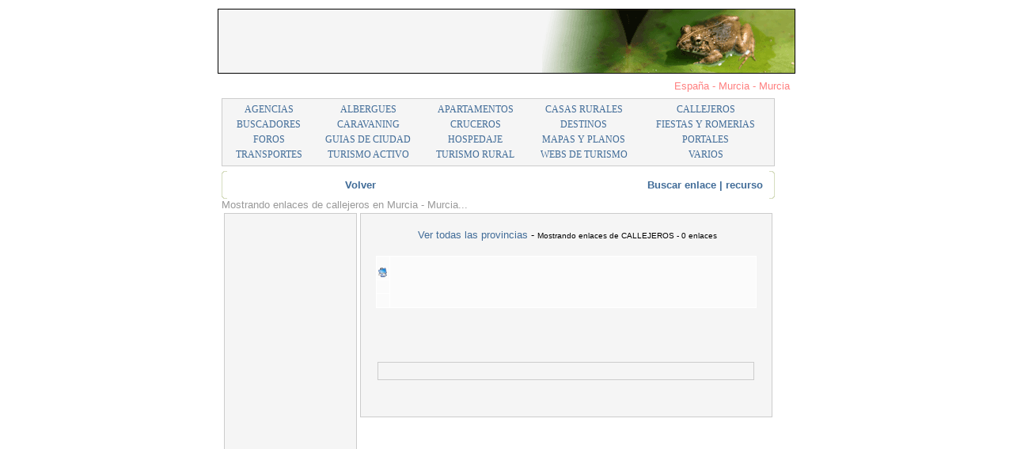

--- FILE ---
content_type: text/html
request_url: https://enlacesdeturismo.com/turismo-murcia/turismo-murcia/categoria-5-enlaces-de-turismo-en-murcia.html
body_size: 4439
content:
<!DOCTYPE html PUBLIC "-//W3C//DTD XHTML 1.0 Transitional//EN" "http://www.w3.org/TR/xhtml1/DTD/xhtml1-transitional.dtd">

<html xmlns="http://www.w3.org/1999/xhtml">
<head>
<!-- tinyMCE -->
<script language="javascript" type="text/javascript" src="../../jscripts/tiny_mce/tiny_mce.js"></script>
<script language="javascript" type="text/javascript">
   tinyMCE.init({
      mode : "textareas"
   });
</script>
<!-- /tinyMCE -->

<META NAME="title" CONTENT="CALLEJEROS - Directorio web con enlaces sobre turismo">
<META NAME="Description" CONTENT="Callejeros de la ciudad, mapas y planos de situaciï¿½n en Murcia - EnlacesDeTurismo.com">
<META NAME="Keywords" CONTENT="CALLEJEROS, CALLEJEROS EN MURCIA, ENLACES DE CALLEJEROS EN MURCIA, Callejeros de la ciudad, mapas y planos de situaciï¿½n">
<META NAME="Language" CONTENT="Spanish">
<META NAME="Revisit" CONTENT="1 day">
<META NAME="Distribution" CONTENT="Global">
<META NAME="Robots" CONTENT="All">
<link href="/images/estilos/1.css" rel="stylesheet" type="text/css">
<link href="/images/estilos/2.css" rel="stylesheet" type="text/css">
<meta http-equiv="Content-Type" content="text/html; charset=iso-8859-1" />
<title>CALLEJEROS - ENLACES DE CALLEJEROS EN MURCIA - TODO SOBRE CALLEJEROS Y MURCIA</title>
<style type="text/css">
<!--
.Estilo8 {
	font-family: Tahoma;
	font-size: 9px;
	font-weight: bold;
}
.Estilo18 {font-family: Verdana, Arial, Helvetica, sans-serif; font-size: 10px; }
a:link {
	text-decoration: none;
	color: #416C98;
}
a:visited {
	text-decoration: none;
	color: #8DA9D3;
}
a:hover {
	text-decoration: none;
	color: #009900;
}
a:active {
	text-decoration: none;
}
.Estilo22 {
	font-size: 9px;
	color: #000000;
	font-family: Tahoma;
}
.Estilo29 {font-family: Verdana, Arial, Helvetica, sans-serif; color: #555555;}
body {
	background-image: url(/www.enlacesdeturismo.com/images/fondo.gif);
	background-repeat: repeat-x;
}
.Estilo30 {
	font-family: Tahoma;
	font-size: 12px;
}
.Estilo31 {
	font-family: Tahoma;
	font-size: 10px;
}
.Estilo33 {font-size: 12px}
.Estilo36 {font-family: Tahoma; font-size: 12px; font-weight: bold; }
.Estilo38 {font-weight: bold; color: #FF9900; font-family: Arial, Helvetica, sans-serif;}
.Estilo39 {font-size: 10px}


.inputNormal {
background-color: #F66013;
border-width: 1;
color: #FFFFFF;
font-family: verdana;
}


-->
</style>
</head>

<body>
<div align="right">
<table width="729" border="0" align="center">
  <tr> 
    <td><div align="right"><img src="/images/cabecera.gif" width="730" height="82" /></div></td>
  </tr>
</table>
<table width="729" border="0" align="center">
  <tr> 
      <td><div align="right"><font color="#FF8080" size="2" face="Verdana, Arial, Helvetica, sans-serif">Espa&ntilde;a 
        - Murcia - Murcia</font>&nbsp;</div></td>
    </tr>
  </table>
<table width="729" height="100%" border="0" align="center" style="border-collapse: collapse">
  <tr> 
    <td valign="top"> 
      <table width="100%" height="100%" border="0" align="center">
        <tr> 
          <td colspan="3"> 
            <style type="text/css">
<!--
.Estilo20 {font-family: Tahoma; font-size: 12px; }
.Estilo23 {
	font-family: Tahoma;
	font-size: 12px;
	color: #C8D6EA;
	font-weight: bold;
}
-->
</style>
<div align="center"> 
  <table width="100%" cellspacing="0" cellpadding="0" border="1" bordercolor="#CCCCCC" style="border-collapse: collapse">
    <tr> 
      <td bgcolor="#F5F5F5"> <div align="center"> 
          <table width="100%" border="0">
            <tr> 
              <td><table width="100%" border="0">
                  <tr> 
                    <td><div align="center"><span class="Estilo20"><a href="categoria-1-enlaces-de-turismo-en-murcia.html" title="Agencias de viajes">AGENCIAS</a></span></div></td>
                    <td><div align="center"><span class="Estilo20"><a href="categoria-2-enlaces-de-turismo-en-murcia.html" title="Albergues, alojamiento en albergues">ALBERGUES</a></span></div></td>
                    <td><div align="center"><span class="Estilo20"><a href="categoria-3-enlaces-de-turismo-en-murcia.html" title="Alquiler de apartamentos">APARTAMENTOS</a></span></div></td>
                    <td><div align="center"><span class="Estilo20"><a href="categoria-4-enlaces-de-turismo-en-murcia.html" title="Casas rurales en Espaï¿½a, alquiler de casas, rurales, reserva directa sin intermediarios">CASAS  RURALES</a></span></div></td>
                    <td><div align="center"><span class="Estilo20"><a href="categoria-5-enlaces-de-turismo-en-murcia.html" title="Mapas, planos y callejeros...">CALLEJEROS</a></span></div></td>
                  </tr>
                  <tr> 
                    <td><div align="center"><span class="Estilo20"><a href="categoria-6-enlaces-de-turismo-en-murcia.html" title="Buscadores de turismo">BUSCADORES</a></span></div></td>
                    <td><div align="center"><span class="Estilo20"><a href="categoria-7-enlaces-de-turismo-en-murcia.html" title="Caravaning, autocaravanas, alquiler de caravanas...">CARAVANING</a></span></div></td>
                    <td><div align="center"><span class="Estilo20"><a href="categoria-8-enlaces-de-turismo-en-murcia.html" title="Cruceros">CRUCEROS</a></span></div></td>
                    <td><div align="center"><span class="Estilo20"><a href="categoria-9-enlaces-de-turismo-en-murcia.html" title="Destinos turï¿½sticos">DESTINOS</a></span></div></td>
                    <td><div align="center"><span class="Estilo20"><a href="categoria-10-enlaces-de-turismo-en-murcia.html" title="Fiestas y romerias">FIESTAS  Y ROMERIAS</a></span></div></td>
                  </tr>
                  <tr> 
                    <td><div align="center"><span class="Estilo20"><a href="categoria-11-enlaces-de-turismo-en-murcia.html" title="Foros de turismo">FOROS</a></span></div></td>
                    <td><div align="center"><span class="Estilo20"><a href="categoria-12-enlaces-de-turismo-en-murcia.html" title="Guï¿½as de ciudad">GUIAS  DE CIUDAD</a></span></div></td>
                    <td><div align="center"><span class="Estilo20"><a href="categoria-13-enlaces-de-turismo-en-murcia.html" title="Hospedaje, hospederï¿½as">HOSPEDAJE</a></span></div></td>
                    <td><div align="center"><span class="Estilo20"><a href="categoria-14-enlaces-de-turismo-en-murcia.html" title="Mapas y planos">MAPAS  Y PLANOS</a></span></div></td>
                    <td><div align="center"><span class="Estilo20"><a href="categoria-15-enlaces-de-turismo-en-murcia.html" title="Portales de turismo">PORTALES</a></span></div></td>
                  </tr>
                  <tr> 
                    <td><div align="center"><span class="Estilo20"><a href="categoria-16-enlaces-de-turismo-en-murcia.html" title="Transportes">TRANSPORTES</a></span></div></td>
                    <td><div align="center"><span class="Estilo20"><a href="categoria-17-enlaces-de-turismo-en-murcia.html" title="Turismo activo">TURISMO  ACTIVO </a></span></div></td>
                    <td><div align="center"><span class="Estilo20"><a href="categoria-18-enlaces-de-turismo-en-murcia.html" title="Turismo rural">TURISMO  RURAL</a> </span></div></td>
                    <td><div align="center"><span class="Estilo20"><a href="categoria-19-enlaces-de-turismo-en-murcia.html" title="Webs de turismo">WEBS  DE TURISMO</a> </span></div></td>
                    <td><div align="center"><span class="Estilo20"><a href="categoria-20-enlaces-de-turismo-en-murcia.html" title="Enlaces varios de turismo">VARIOS</a></span></div></td>
                      </tr>
                    </table></td>
                </tr>
              </table>
            </div></td>
        </tr>
      </table>
      <table width="100%" border="0">
        <tr> 
          <td colspan="5"><div align="center"></div></td>
        </tr>
      </table>
<table width="100%"  border="0" align="center" cellpadding="0" cellspacing="0" bgcolor="#FFFFFF">
  <tr> 
    <td width="7" class="nav-bg"><img src="/images/nav-left-gris.GIF" width="7" height="35"></td><td width="49%" valign="middle" background="/images/nav-bg-gris.JPG" class="nav-bg"> 
        <div align="center"><font color="#999999" size="2" face="Verdana, Arial, Helvetica, sans-serif"><a href="index.php"><strong>Volver 
          </strong></a></font></div></td>
      <td width="50%" valign="middle" background="/images/nav-bg-gris.JPG" class="nav-bg"><div align="right"><font color="#999999" size="2" face="Verdana, Arial, Helvetica, sans-serif"><strong><a href="index.php?seccion=buscar">Buscar 
          enlace | recurso</a>&nbsp;&nbsp;</strong></font></div></td>
      <td width="7" align="right" class="nav-bg"><div align="right"><img src="/images/nav-right-gris.GIF" width="7" height="35"></div></td>
    </tr>
  </table>
  <table width="100%"  border="0" align="center" cellpadding="0" cellspacing="0" bgcolor="#FFFFFF">
    <tr> 
      <td><font color="#999999" size="2" face="Verdana, Arial, Helvetica, sans-serif"><font color="#999999" size="2" face="Verdana, Arial, Helvetica, sans-serif">Mostrando 
        enlaces de 
        callejeros        en Murcia - Murcia...&nbsp;</font> 
      </td>
      <td></td>
    </tr>
  </table>
  <table width="100%" border="0">
  
  </table>
  <table width="100%" border="0">
    <tr> 
      <td width="20%" valign="top"> <table width="20%" height="20%" border="1" align="center" cellpadding="0" cellspacing="0" bordercolor="#CCCCCC" style="border-collapse: collapse">
          <tr> 
            <td bgcolor="#F5F5F5"> <div align="center"> 
                <table width="100%" border="0">
                  <tr> 
                    <td><div align="center"><font size="1" face="Verdana, Arial, Helvetica, sans-serif">
                        <script type="text/javascript"><!--
google_ad_client = "pub-6775124158622040";
google_ad_width = 160;
google_ad_height = 600;
google_ad_format = "160x600_as";
google_ad_type = "text";
google_ad_channel ="";
google_page_url = document.location;
google_color_border = "FBFBFB";
google_color_bg = "FBFBFB";
google_color_link = "416C98";
google_color_text = "000000";
google_color_url = "50A21A";
//--></script>
                        <script type="text/javascript" src="https://pagead2.googlesyndication.com/pagead/show_ads.js">
</script>
                        </font></div>
                      <div align="center"> <font size="1" face="Verdana, Arial, Helvetica, sans-serif"></font></div>
                      <div align="center"><font size="2" face="Tahoma"> </font></div>
                      <div align="center"></div></td>
                  </tr>
                </table>
              </div></td>
          </tr>
      </table></td>
      <td width="80%" valign="top"> 
        <div align="right"> 
          <table width="100%" height="100%" border="1" align="center" cellpadding="0" cellspacing="0" bordercolor="#CCCCCC" style="border-collapse: collapse">
            <tr> 
              <td valign="top" bgcolor="#F5F5F5"> 
                <div align="center"> 
                  <table width="100%" height="256" border="0">
                    <tr> 
                      <td valign="top"><div align="center">
                          <p><font size="2" face="Verdana, Arial, Helvetica, sans-serif">&nbsp;<a href="index.php">Ver 
                            todas las provincias</a> - <font size="1">Mostrando 
                            enlaces de CALLEJEROS - 0 
                            enlaces</font></font></p>
                    
<table width="100%" border="0">
                            <tr align="center"> 
                              <td> <table width="95%" border="1" cellpadding="2" cellspacing="1" bordercolor="#FFFFFF"  style="border-collapse: collapse">
                                  <tr align="left" bgcolor="#FBFBFB"> 
                                    <td height="10" class="Estilo1"> <div align="left"><font size="1">&nbsp;<img src="/images/ordenadorcito.gif" width="12" height="12" /> 
                                        <font color="#336699" face="Verdana, Arial, Helvetica, sans-serif"> 
                                        <font size="2" face="Tahoma"></font></font></font></div>
                                      <div align="right" class="Estilo2"></div></td>
                                    <td width="97%" rowspan="3" class="Estilo1"> 
                                     <script type="text/javascript"><!--
google_ad_client = "pub-6775124158622040";
google_ad_width = 234;
google_ad_height = 60;
google_ad_format = "234x60_as";
google_ad_type = "text";
google_ad_channel ="";
google_color_border = "FFFFFF";
google_color_bg = "FFFFFF";
google_color_link = "8CAAD6";
google_color_text = "000000";
google_color_url = "52A218";
//--></script>
<script type="text/javascript" src="https://pagead2.googlesyndication.com/pagead/show_ads.js">
</script></td>
                                  </tr>
                                  <tr align="left" bgcolor="#FBFBFB"> 
                                    <td height="5" class="Estilo1"><font size="1" face="Verdana, Arial, Helvetica, sans-serif">&nbsp;</font><font size="1"><font color="#000000" face="Verdana, Arial, Helvetica, sans-serif"> 
                                      </font></font></td>
                                  </tr>
                                  <tr bgcolor="#F5F5F5"> 
                                    <td width="3%" height="5" align="left" bgcolor="#FBFBFB" class="Estilo1"><font color="#50A21A" size="1" face="Verdana, Arial, Helvetica, sans-serif">&nbsp;</font><font size="1"><font color="#336699" face="Verdana, Arial, Helvetica, sans-serif"> 
                                      </font></font><font color="#50A21A" size="1" face="Verdana, Arial, Helvetica, sans-serif">&nbsp; 
                                      </font> </td>
                                  </tr>
                                </table>
                                <p><span class="Estilo8"> 
                                                                                                    <font size="2" face="Verdana, Arial, Helvetica, sans-serif"> 
                                                                <br>
                                </font></td>
                            </tr>
                          </table>
                          <br>
                          <table width="20%" height="20%" border="1" align="center" cellpadding="0" cellspacing="0" bordercolor="#CCCCCC" style="border-collapse: collapse">
                            <tr> 
                              <td bgcolor="#F5F5F5"> <div align="center"> 
                                  <table width="100%" border="0">
                                    <tr> 
                                      <td><div align="center"><font size="1" face="Verdana, Arial, Helvetica, sans-serif"></font></div>
                                        <div align="center"> 
                                          <script type="text/javascript"><!--
google_ad_client = "pub-6775124158622040";
google_ad_width = 468;
google_ad_height = 15;
google_ad_format = "468x15_0ads_al";
google_ad_channel ="";
google_page_url = document.location;
google_color_border = "F5F5F5";
google_color_bg = "F5F5F5";
google_color_link = "000000";
google_color_text = "666699";
google_color_url = "FFFFFF";
//--></script>
                                          <script type="text/javascript" src="https://pagead2.googlesyndication.com/pagead/show_ads.js">
</script>
                                        </div>
                                        <div align="center"><font size="2" face="Tahoma"> 
                                          </font></div>
                                        <div align="center"></div></td>
                                    </tr>
                                  </table>
                                </div></td>
                            </tr>
                          </table>
                        </div>
                        
                      </td>
                    </tr>
                  </table>
                </div></td>
            </tr>
          </table>
        </div></td>
    </tr>
  </table>
  <br>
  <table width="100%" border="0">
    <tr> 
      <td> <table width="100%" height="100%" border="1" align="center" cellpadding="0" cellspacing="0" bordercolor="#CCCCCC" style="border-collapse: collapse">
          <tr> 
            <td bgcolor="#F5F5F5"> <div align="center"> 
                <table width="100%" border="0">
                  <tr> 
                    <td><div align="left"><font size="2" face="Verdana, Arial, Helvetica, sans-serif"><strong>Comentarios 
                        breves :</strong></font></div></td>
                  </tr>
                  <tr> 
                    <td valign="top"><font size="2" face="Verdana, Arial, Helvetica, sans-serif">
                                                                  </font> <font size="2" face="Verdana, Arial, Helvetica, sans-serif"><font color="#000000"> 
                                           <a href="ficha-882-turismo-murcia.html"> Hotel situado en primerisima linea de playa, rodeado de zona... </a>
                      </font><img src="/images/espacio.gif" width="1" height="4"> 
                                            </font></td>
                  </tr>
                  <tr> 
                    <td valign="top" bgcolor="#FFFFFF"> <p align="right"><font size="2" face="Geneva, Arial, Helvetica, sans-serif"><strong><a href="index.php?seccion=enviar">Env&iacute;anos 
                        tu enlace&nbsp;</a></strong></font></p></td>
                  </tr>
                </table>
              </div></td>
          </tr>
        </table>
        <div align="right"></div></td>
    </tr>
  </table>
  <br>
  <br>
<table width="100%"  border="0" align="center" cellpadding="0" cellspacing="0" bgcolor="#FFFFFF">
  <tr> 
    <td width="7" class="nav-bg"><img src="/images/nav-left-gris.GIF" width="7" height="35"></td><td width="39" valign="middle" background="/images/nav-bg-gris.JPG" class="nav-bg"> 
      <div align="center"></div></td>
    <td width="971" valign="middle" background="/images/nav-bg-gris.JPG" class="nav-bg"><div align="center"><font size="2" face="Verdana, Arial, Helvetica, sans-serif">   </font></div></td>
    <td width="8" align="right" class="nav-bg"><div align="right"><img src="/images/nav-right-gris.GIF" width="7" height="35"></div></td>
  </tr>
</table>
<br>
<table width="100%"  border="0" align="center" cellpadding="0" cellspacing="0" bgcolor="#FFFFFF">
  <tr> 
    <td width="7" class="nav-bg"><img src="/images/nav-left-gris.GIF" width="7" height="35"></td><td width="39" valign="middle" background="/images/nav-bg-gris.JPG" class="nav-bg"> 
      <div align="center"></div></td>
    <td width="971" valign="middle" background="/images/nav-bg-gris.JPG" class="nav-bg"><div align="center"><font size="2" face="Verdana, Arial, Helvetica, sans-serif">           </font></div></td>
    <td width="8" align="right" class="nav-bg"><div align="right"><img src="/images/nav-right-gris.GIF" width="7" height="35"></div></td>
  </tr>
</table></font></div></td>
    <td width="8" align="right" class="nav-bg"></td>
  </tr>
</table>
<br>
<table width="100%"  border="0" align="center" cellpadding="0" cellspacing="0" bgcolor="#FFFFFF">
  <tr> 
    <td width="7" class="nav-bg"><img src="/images/nav-left-gris.GIF" width="7" height="35"></td>
    <td width="39" valign="middle" background="/images/nav-bg-gris.JPG" class="nav-bg"> 
      </td>
    <td width="971" valign="middle" background="/images/nav-bg-gris.JPG" class="nav-bg"><div align="center"><font size="2" face="Verdana, Arial, Helvetica, sans-serif">      - <a href="http://www.mombisurf.com ">Tablas de Snowboard</a> - <a href="http://www.tuttocruceros.com/ofertas/crucero-mediterraneo.htm">Cruceros Mediterraneo</a> - <a href="http://www.todomtb.com" title="Bicicletas">Bicicletas</a> - <a href="http://www.aviajaronline.com" title="Las Mejores Agencias de Viajes Online">Agencias de Viajes Online</a> - <a href="http://www.laspain.com" title="Viajes">Viajes</a></font></div></td>
    <td width="8" align="right" class="nav-bg"><div align="right"><img src="/images/nav-right-gris.GIF" width="7" height="35"></div></td>
  </tr>
</table>
 
</td>
    <td width="8" align="right" class="nav-bg"></td>
  </tr>
</table>
<br />
<table width="100%"  border="0" align="center" cellpadding="0" cellspacing="0" bgcolor="#FFFFFF">
  <tr> 
    <td width="7" class="nav-bg"><img src="/images/nav-left-gris.GIF" width="7" height="35"></td>
    <td width="39" valign="middle" background="/images/nav-bg-gris.JPG" class="nav-bg"> 
      </td>
	<td width="971" valign="middle" background="/images/nav-bg-gris.JPG" class="nav-bg"><div align="center"><a href="http://www.rutamex.com/arqueologia/chichen-itza-yucatan.php" title="chichen itza"><font size="2" face="Verdana, Arial, Helvetica, sans-serif">chichen itza</font></a> - <a href="http://www.hotelesglobales.com/es/ofertas.html" title="Ofertas hoteles"><font size="2" face="Verdana, Arial, Helvetica, sans-serif">Ofertas hoteles</font></a> - <a href="http://www.easypiso.com" title="Alquiler de Habitaciones"><font size="2" face="Verdana, Arial, Helvetica, sans-serif">Alquiler de Habitaciones</font></a> - <a href="http://www.verfotos7.com" title="Ver Fotos"><font size="2" face="Verdana, Arial, Helvetica, sans-serif">Ver Fotos</font></a> - <a href="http://noticiasdeturismo.info/" title="Noticias de Turismo"><font size="2" face="Verdana, Arial, Helvetica, sans-serif">Noticias de Turismo</font></a> - <a href="http://www.ealquilerdecoches.es" title="Alquiler de coches"><font size="2" face="Verdana, Arial, Helvetica, sans-serif">Alquiler de coches</font></a> - <a href="http://depasajeros.com" title="Viajes y Turismo"><font size="2" face="Verdana, Arial, Helvetica, sans-serif">Viajes y Turismo</font></a>  - <a href="http://www.tenerifeguiaturistica.com" title="Turismo Tenerife"><font size="2" face="Verdana, Arial, Helvetica, sans-serif">Turismo Tenerife</font></a> - <a href="http://www.vuelo-viajes-vacaciones.com/" title="Sitios Turï¿½sticos"><font size="2" face="Verdana, Arial, Helvetica, sans-serif">Sitios Turï¿½sticos</font></a> - <a href="http://turismoactivo.us/" title="Lugares turï¿½sticos"><font size="2" face="Verdana, Arial, Helvetica, sans-serif">Lugares turï¿½sticos</font></a> - <a href="http://www.siemprenavegando.com/alquiler-velero-con-patron.html" title="Vacaciones en velero por Menorca"><font size="2" face="Verdana, Arial, Helvetica, sans-serif">Vacaciones en velero por Menorca</font></a> - <a href="http://www.todocasarural.com" title="casas rurales"><font size="2" face="Verdana, Arial, Helvetica, sans-serif">casas rurales</font></a></div></td>  
    <td width="8" align="right" class="nav-bg"><div align="right"><img src="/images/nav-right-gris.GIF" width="7" height="35"></div></td>
	
	
  </tr>
</table>
</td>
    <td width="8" align="right" class="nav-bg"></td>
  </tr>
</table>
<br>
<table width="100%"  border="0" align="center" cellpadding="0" cellspacing="0" bgcolor="#FFFFFF">
  <tr> 
    <td width="7" class="nav-bg"><img src="/images/nav-left-gris.GIF" width="7" height="35"></td>
    <td width="39" valign="middle" background="/images/nav-bg-gris.JPG" class="nav-bg"> 
      <div align="center"></div></td>
    <td width="971" valign="middle" background="/images/nav-bg-gris.JPG" class="nav-bg"><div align="center"><font size="2" face="Verdana, Arial, Helvetica, sans-serif"><a href="index.php">Inicio</a> 
        - <a href="index.php?seccion=enviar">Env&iacute;a tu enlace</a> - <a href="index.php?seccion=contactar">Sugiere 
          una categoria</a> - <a href="index.php?seccion=contactar">Contactar</a></font></div></td>
      <td width="8" align="right" class="nav-bg"><div align="right"><img src="/images/nav-right-gris.GIF" width="7" height="35"></div></td>
    </tr>
  </table>
</div>
          </td>
        </tr>
        <tr> 
          <td>&nbsp;</td>
          <td>&nbsp;</td>
          <td></td>
        </tr>
      </table></td>
  </tr>
</table>

<!-- Google tag (gtag.js) -->
<script async src="https://www.googletagmanager.com/gtag/js?id=G-H10ZX6SYMP"></script>
<script>
  window.dataLayer = window.dataLayer || [];
  function gtag(){dataLayer.push(arguments);}
  gtag('js', new Date());

  gtag('config', 'G-H10ZX6SYMP');
</script><script defer src="https://static.cloudflareinsights.com/beacon.min.js/vcd15cbe7772f49c399c6a5babf22c1241717689176015" integrity="sha512-ZpsOmlRQV6y907TI0dKBHq9Md29nnaEIPlkf84rnaERnq6zvWvPUqr2ft8M1aS28oN72PdrCzSjY4U6VaAw1EQ==" data-cf-beacon='{"version":"2024.11.0","token":"89fb150834454f328b805c2dcc7d199d","r":1,"server_timing":{"name":{"cfCacheStatus":true,"cfEdge":true,"cfExtPri":true,"cfL4":true,"cfOrigin":true,"cfSpeedBrain":true},"location_startswith":null}}' crossorigin="anonymous"></script>
</body></html>

--- FILE ---
content_type: text/html; charset=utf-8
request_url: https://www.google.com/recaptcha/api2/aframe
body_size: 264
content:
<!DOCTYPE HTML><html><head><meta http-equiv="content-type" content="text/html; charset=UTF-8"></head><body><script nonce="nc8Qhxzidrs_sJbv7_ZnkQ">/** Anti-fraud and anti-abuse applications only. See google.com/recaptcha */ try{var clients={'sodar':'https://pagead2.googlesyndication.com/pagead/sodar?'};window.addEventListener("message",function(a){try{if(a.source===window.parent){var b=JSON.parse(a.data);var c=clients[b['id']];if(c){var d=document.createElement('img');d.src=c+b['params']+'&rc='+(localStorage.getItem("rc::a")?sessionStorage.getItem("rc::b"):"");window.document.body.appendChild(d);sessionStorage.setItem("rc::e",parseInt(sessionStorage.getItem("rc::e")||0)+1);localStorage.setItem("rc::h",'1768996812170');}}}catch(b){}});window.parent.postMessage("_grecaptcha_ready", "*");}catch(b){}</script></body></html>

--- FILE ---
content_type: text/css
request_url: https://enlacesdeturismo.com/images/estilos/1.css
body_size: 653
content:
.bordeSuperior {
	border-top: 1px solid #878787;
}
.bordeInferior {
	border-bottom: 1px solid #878787;
}
.bordeIzquierda {
	border-left: 1px solid #878787;
}
.bordeDerecha {
	border-right: 1px solid #878787;
}


.enlaceboton {    font-family: verdana, arial, sans-serif;
   font-size: 10pt;
   font-weight: bold;
   padding: 4px;
   background-color: #ffffcc;
   color: #666666;
   text-decoration: none;
}
.enlaceboton:link,
.enlaceboton:visited {
   border-top: 1px solid #cccccc;
   border-bottom: 2px solid #666666;
   border-left: 1px solid #cccccc;
   border-right: 2px solid #666666;
}
.enlaceboton:hover {
    border-bottom: 1px solid #cccccc;
   border-top: 2px solid #666666;
   border-right: 1px solid #cccccc;
   border-left: 2px solid #666666;
} 

.enlacebotondestacado {    font-family: verdana, arial, sans-serif;
   font-size: 10pt;
   font-weight: bold;
   padding: 4px;
   background-color: #F66013;
   color: #FFFFFF;
   text-decoration: none;
}
.enlacebotondestacado:link,
.enlacebotondestacado:visited {
   border-top: 1px solid #cccccc;
   border-bottom: 2px solid #666666;
   border-left: 1px solid #cccccc;
   border-right: 2px solid #666666;
}
.enlacebotondestacado:hover {
    border-bottom: 1px solid #cccccc;
   border-top: 2px solid #666666;
   border-right: 1px solid #cccccc;
   border-left: 2px solid #666666;
} 

.enlacebotondestacado2 {    font-family: verdana, arial, sans-serif;
   font-size: 10pt;
   font-weight: bold;
   padding: 4px;
   background-color: #FFFFFF;
   color: #F66013;
   text-decoration: none;
}
.enlacebotondestacado2:link,
.enlacebotondestacado2:visited {
   border-top: 1px solid #cccccc;
   border-bottom: 2px solid #666666;
   border-left: 1px solid #cccccc;
   border-right: 2px solid #666666;
}
.enlacebotondestacado2:hover {
    border-bottom: 1px solid #cccccc;
   border-top: 2px solid #666666;
   border-right: 1px solid #cccccc;
   border-left: 2px solid #666666;
} 



.inputError {
	BORDER-RIGHT: #FF8000 1px solid; BORDER-TOP: #FF8000 1px solid; MARGIN: 0px; BORDER-LEFT: #FF8000 1px solid; BORDER-BOTTOM: #FF8000 1px solid; COLOR: #FF8000; BACKGROUND-COLOR: #FFFFD7
}
.inputNormal {
	BORDER-RIGHT: #004080 1px solid; BORDER-TOP: #004080 1px solid; BORDER-LEFT: #004080 1px solid; BORDER-BOTTOM: #004080 1px solid; COLOR: #004080
}
.inputInvertido {
	BORDER-RIGHT: #004080 1px solid; BORDER-TOP: #004080 1px solid; BORDER-LEFT: #004080 1px solid; BORDER-BOTTOM: #004080 1px solid; COLOR: #FFFFFF
}
.innerError {
	BORDER-RIGHT: #FF8000 1px solid; BORDER-TOP: #FF8000 1px solid; MARGIN: 0px; BORDER-LEFT: #FF8000 1px solid; BORDER-BOTTOM: #FF8000 1px solid; COLOR: #FF8000
}
.buttonstyle {
	border: #FF8000 1px solid;
    padding: 2px;
	margin: 0px;
    background-position: center;
	background-color: #EDEBE0;
	color: #000000;
    text-align: center;
	text-decoration: none;
    font-weight: bold;
    font-family: verdana;
    cursor: hand;
}


.combo
{
	font-family:Verdana; 
	font-size:10px; 
	border-color:#CCCCCC;
}

h1,h3,h4,h5,h6 {
	width: auto; 
	font-weight: bold; 
	font-size:12px; 
	margin: 0px; 
	padding: 0px; 
	}